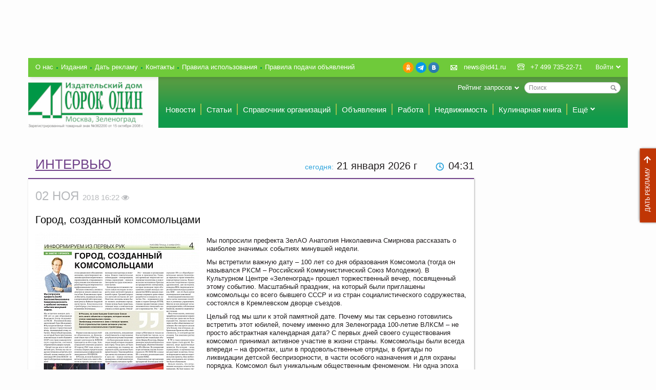

--- FILE ---
content_type: text/html; charset=UTF-8
request_url: https://id41.ru/interview/na_zametke_u_prefekta/gorod_sozdannyy_komsomoltsami/
body_size: 15863
content:
<!DOCTYPE html>
<html>
    <head>
        <meta http-equiv="Content-Type" content="text/html; charset=windows-1251">
        <meta name="skype_toolbar" content="skype_toolbar_parser_compatible">
        <meta name="viewport" content="width=device-width, initial-scale=1.0">
        <meta property="og:site_name" content="Издательский дом «Сорок один»" />
        <meta property="og:title" content="Город, созданный комсомольцами" />
        <meta property="og:type" content="webpage" />
        <meta property="og:image" content="http://id41.ru/bitrix/templates/id41/images/logo_main.png" />
        <meta property="og:description" content="" />
                                        <script src="/bitrix/templates/id41/js/jquery.js" type="text/javascript"></script>
        <meta http-equiv="Content-Type" content="text/html; charset=UTF-8" />
<meta name="robots" content="index, follow" />
<meta name="keywords" content="интервью, официальные лица, Зеленоград, Солнечногорск, знаменитости" />
<meta name="description" content="Интервью с официальными лицами Зеленограда и Солнечногорска, с местными знаменитостями" />
<link href="/bitrix/cache/css/s1/id41/page_f8180da9863904455e2ca8df21bca3cd/page_f8180da9863904455e2ca8df21bca3cd_24b63b60570e67d95f268d6f61f626ec.css?1701354569" type="text/css" rel="stylesheet" />
<link href="/bitrix/cache/css/s1/id41/kernel/kernel.css?1701355046" type="text/css" rel="stylesheet" />
<script type="text/javascript"> var arKernelCSS = new Array('/bitrix/js/main/core/css/core.css','/bitrix/js/socialservices/css/ss.css','/bitrix/js/fileman/sticker.css','/bitrix/js/main/core/css/core_panel.css','/home/id41/sites/www.news41.ru/bitrix/js/main/core/css/core.css','/home/id41/sites/www.news41.ru/bitrix/js/socialservices/css/ss.css'); </script><link href="/bitrix/cache/css/s1/id41/template_56c13defa3689f82a868d90399d1c0f7/template_56c13defa3689f82a868d90399d1c0f7_9c2b41fd27bd3451b18763f7abfbbf07.css?1701354559" type="text/css" rel="stylesheet" />

<script type="text/javascript">if(!window.BX)window.BX={message:function(mess){if(typeof mess=='object') for(var i in mess) BX.message[i]=mess[i]; return true;}};</script><script type="text/javascript">(window.BX||top.BX).message({'LANGUAGE_ID':'ru','FORMAT_DATE':'DD.MM.YYYY','FORMAT_DATETIME':'DD.MM.YYYY HH:MI:SS','COOKIE_PREFIX':'BITRIX_SM','USER_ID':'','SERVER_TIME':'1768959055','SERVER_TZ_OFFSET':'10800','USER_TZ_OFFSET':'0','USER_TZ_AUTO':'Y','bitrix_sessid':'f8ea73e6a545c9ae3d80e1a60e111fa2','SITE_ID':'s1'});(window.BX||top.BX).message({'JS_CORE_LOADING':'Загрузка...','JS_CORE_NO_DATA':'- Нет данных -','JS_CORE_WINDOW_CLOSE':'Закрыть','JS_CORE_WINDOW_EXPAND':'Развернуть','JS_CORE_WINDOW_NARROW':'Свернуть в окно','JS_CORE_WINDOW_SAVE':'Сохранить','JS_CORE_WINDOW_CANCEL':'Отменить','JS_CORE_H':'ч','JS_CORE_M':'м','JS_CORE_S':'с','JSADM_AI_HIDE_EXTRA':'Скрыть лишние','JSADM_AI_ALL_NOTIF':'Показать все','JSADM_AUTH_REQ':'Требуется авторизация!','JS_CORE_WINDOW_AUTH':'Войти','JS_CORE_IMAGE_FULL':'Полный размер'});</script>
<script type="text/javascript" src="/bitrix/cache/js/s1/id41/kernel/kernel.js?1753367205"></script>
<script type="text/javascript"> BX.setKernelJS(['/bitrix/js/main/core/core.js','/bitrix/js/main/core/core_ajax.js','/bitrix/js/main/session.js','/bitrix/js/socialservices/ss.js','/bitrix/js/main/core/core_window.js','/bitrix/js/main/core/core_fx.js','/bitrix/js/main/json/json2.min.js','/bitrix/js/main/core/core_ls.js','/bitrix/js/pull/pull.js','/bitrix/js/fileman/sticker.js','/bitrix/js/main/core/core_admin.js','/bitrix/js/main/utils.js','/bitrix/js/main/admin_tools.js','/bitrix/js/main/popup_menu.js','/bitrix/js/main/admin_search.js','/bitrix/js/main/hot_keys.js','/bitrix/js/main/public_tools.js','/bitrix/js/fileman/light_editor/le_dialogs.js','/bitrix/js/fileman/light_editor/le_controls.js','/bitrix/js/fileman/light_editor/le_core.js','/home/id41/sites/www.news41.ru/bitrix/js/main/core/core.js','/home/id41/sites/www.news41.ru/bitrix/js/main/core/core_ajax.js','/home/id41/sites/www.news41.ru/bitrix/js/main/session.js','/home/id41/sites/www.news41.ru/bitrix/js/socialservices/ss.js','/home/id41/sites/www.news41.ru/bitrix/js/main/core/core_window.js','/home/id41/sites/www.news41.ru/bitrix/js/main/core/core_fx.js','/bitrix/js/main/rating_like.js','/bitrix/js/main/cphttprequest.js']); </script><script type="text/javascript">
bxSession.Expand(3600, 'f8ea73e6a545c9ae3d80e1a60e111fa2', false, 'df03c0f8856eb8792d8bd113bd72a197');
</script>


<script type="text/javascript" src="/bitrix/cache/js/s1/id41/template_99b55932a1e11a90be39787561252802/template_99b55932a1e11a90be39787561252802_4a6b6147a4b053fbdfdda4210264b260.js?1701354559"></script>

<script type="text/javascript" src="/bitrix/cache/js/s1/id41/page_6b24b7eafab5577917a4b68aa879ad21/page_6b24b7eafab5577917a4b68aa879ad21_4411e875d90753d028e32e8ab0c402ab.js?1701354569"></script>
        <title>Город, созданный комсомольцами - Издательский дом «Сорок один»</title>
        <link href="/bitrix/templates/id41/favicon.ico" rel="shortcut icon" type="image/x-icon">
        <link href="/bitrix/templates/id41/css/style.css?27" rel="stylesheet" type="text/css">
        <link href="/bitrix/templates/id41/css/fast.css?35" rel="stylesheet" type="text/css">
        <link href="/bitrix/templates/id41/css/jquery.fancybox.css" rel="stylesheet" type="text/css">
        <link href="/bitrix/templates/id41/css/jquery.fancybox-buttons.css" rel="stylesheet" type="text/css">
        <link href="/bitrix/templates/id41/css/jquery.fancybox-thumbs.css" rel="stylesheet" type="text/css">
        <link href="/bitrix/templates/id41/css/jquery.smoothDivScroll.css" rel="stylesheet" type="text/css">
        <link href="/bitrix/templates/id41/css/jquery-ui-1.10.4.custom.css" rel="stylesheet" type="text/css">
        <link href="/bitrix/templates/id41/css/jquery.flexslider.css" rel="stylesheet" type="text/css">
        <link href="/bitrix/templates/id41/css/jquery.multiselect.css" rel="stylesheet" type="text/css">
        <script src="/bitrix/templates/id41/js/modernizr.min.js" type="text/javascript"></script>
        <script src="/bitrix/templates/id41/js/main.js?37" type="text/javascript"></script>
        <script src="/bitrix/templates/id41/js/jquery.fancybox.js?12" type="text/javascript"></script>
        <script src="/bitrix/templates/id41/js/jquery.fancybox-buttons.js" type="text/javascript"></script>
        <script src="/bitrix/templates/id41/js/jquery.fancybox-thumbs.js" type="text/javascript"></script>
        <script src="/bitrix/templates/id41/js/jquery-ui-1.10.4.custom.min.js" type="text/javascript"></script>
        <script src="/bitrix/templates/id41/js/jquery-ui.datepicker-ru.js" type="text/javascript"></script>
        <script src="/bitrix/templates/id41/js/jquery.flexslider.js" type="text/javascript"></script>
        <script src="/bitrix/templates/id41/js/jquery.multiselect.js" type="text/javascript"></script>
        <!--[if lte IE 6]>
        <link href="/bitrix/templates/id41/css/style_ie6.css" rel="stylesheet" type="text/css">
        <script src="/bitrix/templates/id41/js/jquery.reject.js" type="text/javascript"></script>
            <script type="text/javascript">
            $(function(){
                $.reject({
                    reject: {
                        firefox: true,
                        opera: true,
                        chrome: true,
                        safari: true,
                        msie: true
                    },
                    display: ['firefox','opera','chrome','safari','msie'],
                    imagePath: '/bitrix/templates/id41/images/browsers/'
                });
                return false;
            });
            </script>
        <![endif]-->

        <!--[if lte IE 8]>
        <script src="/bitrix/templates/id41/js/html5.js" type="text/javascript"></script>
        <![endif]-->
        <script type="text/javascript">
        $(function () {
            $(window).load(function () {
                styled_file_input();
                styled_select();
                scroll_shd();
                odd_class();
                even_class();
                media_width();
                line_scroll();
                login_drop();
                menu_drop_list();
                tabs_h_switch();
                select_mainmenu_action();
            });
            $(window).resize(function () {
                media_width();
                line_scroll();
            });

            $('.stand_bl[data-block-id]').addClass('moving_block_container');
            $('.cat_bl__scroll').scroll(function () {
                scroll_shd();
            });

            $('.birthday').flexslider({
                smoothHeight: true
            });
            $('.fancy_popup').fancybox();
            $('.gallery').flexslider({
                animation: "slide",
                animationLoop: false,
                itemWidth: 140,
                itemMargin: 25,
                minItems: 3,
                maxItems: 5
            });
            $('.fancybox-thumb').fancybox({
                closeBtn: false,
                helpers: {
                    title: {
                        type: 'outside'
                    },
                    thumbs: {
                        width: 50,
                        height: 50
                    },
                    buttons: {}
                }
            });
            $(document).ready(function(){
                showHiddenData();
                showYesterdayCounterData();
                changeLinks();
            });
        });
        </script>
        <script>
            var onloadCallback = function() {
                grecaptcha.render('html_element', {
                    'sitekey' : '6Ld0LMgUAAAAAHe8qCinM5x_PRmkDW8r4rhhVqQB'
                });
            };

        </script>
    </head>

    <body class="sec_page" >

<div style="display:none">

<!-- Yandex.Metrika counter -->
<script type="text/javascript" >
    (function (d, w, c) {
        (w[c] = w[c] || []).push(function() {
            try {
                w.yaCounter48062843 = new Ya.Metrika2({
                    id:48062843,
                    clickmap:true,
                    trackLinks:true,
                    accurateTrackBounce:true,
                    webvisor:true
                });
            } catch(e) { }
        });

        var n = d.getElementsByTagName("script")[0],
            s = d.createElement("script"),
            f = function () { n.parentNode.insertBefore(s, n); };
        s.type = "text/javascript";
        s.async = true;
        s.src = "https://cdn.jsdelivr.net/npm/yandex-metrica-watch/tag.js";

        if (w.opera == "[object Opera]") {
            d.addEventListener("DOMContentLoaded", f, false);
        } else { f(); }
    })(document, window, "yandex_metrika_callbacks2");
</script>
<noscript><div><img src="https://mc.yandex.ru/watch/48062843" style="position:absolute; left:-9999px;" alt="" /></div></noscript>
<!-- /Yandex.Metrika counter -->

<!--LiveInternet counter--><script type="text/javascript"><!--
new Image().src = "//counter.yadro.ru/hit?r"+
escape(document.referrer)+((typeof(screen)=="undefined")?"":
";s"+screen.width+"*"+screen.height+"*"+(screen.colorDepth?
screen.colorDepth:screen.pixelDepth))+";u"+escape(document.URL)+
";"+Math.random();//--></script><!--/LiveInternet-->
</div>

<div id="panel"></div>
<a href="/services/" class="get_comerc">Дать рекламу</a>

<div class="wrap">

    <header class="h_main">
        <div class="commerc_tp">
                                <div class="commerc_tp__col">
</div>                    <div class="commerc_tp__col">
</div>                    <div class="commerc_tp__col">
    <div class="flash_bl">
            </div>
</div>                    <div class="commerc_tp__col">
</div>                    </div>

        <div class="h_main__panel">

            <ul class="nav_about">
                        <li class="nav_about__i "><a href="/about/" class="nav_about__a ">О нас</a></li>
                                <li class="nav_about__i "><a href="/journals/" class="nav_about__a ">Издания</a></li>
                                <li class="nav_about__i "><a href="/services/" class="nav_about__a ">Дать рекламу</a></li>
                                <li class="nav_about__i "><a href="/contacts/" class="nav_about__a ">Контакты</a></li>
                                <li class="nav_about__i hide_ex_narrow"><a href="/terms/" class="nav_about__a ">Правила использования</a></li>
                                <li class="nav_about__i hide_ex_narrow"><a href="/adv_terms/" class="nav_about__a ">Правила подачи объявлений</a></li>
            </ul>

            <div class="usr_id">
                                <a class="usr_id__login_btn td_u_h" href="/auth/?backurl=%2F">Войти</a>
                                <div id="comp_f4bc6140afde8a3dc572e6befc6b2856">
<div class="usr_id__drop ">

    
    
<form name="system_auth_form50138" method="post" action=""><input type="hidden" name="bxajaxid" id="bxajaxid_f4bc6140afde8a3dc572e6befc6b2856_56767" value="f4bc6140afde8a3dc572e6befc6b2856" /><input type="hidden" name="AJAX_CALL" value="Y" /><script type="text/javascript">
function _processform_56767(){
	var obForm = top.BX('bxajaxid_f4bc6140afde8a3dc572e6befc6b2856_56767').form;
	top.BX.bind(obForm, 'submit', function() {BX.ajax.submitComponentForm(this, 'comp_f4bc6140afde8a3dc572e6befc6b2856', true)});
	top.BX.removeCustomEvent('onAjaxSuccess', _processform_56767);
}
if (top.BX('bxajaxid_f4bc6140afde8a3dc572e6befc6b2856_56767'))
	_processform_56767();
else
	top.BX.addCustomEvent('onAjaxSuccess', _processform_56767);
</script>
                    <input type="hidden" name="backurl" value="/interview/na_zametke_u_prefekta/gorod_sozdannyy_komsomoltsami/" />
                        <input type="hidden" name="AUTH_FORM" value="Y" />
        <input type="hidden" name="TYPE" value="AUTH" />
        
        <label>Логин:</label>
        <input type="text" name="USER_LOGIN" class="" value="">
        <label>Пароль:</label>
        <input type="password" name="USER_PASSWORD" class="">
        
                
        <button class="btn btn_bg_blue no_mg_bt right" type="submit">Войти</button>
        <input type="hidden" name="Login" value="1">
        <span class="form_sep right"><a href="/registration/?register=yes&amp;backurl=%2Finterview%2Fna_zametke_u_prefekta%2Fgorod_sozdannyy_komsomoltsami%2F">Регистрация</a></span>
        <span class="form_sep right"><a href="/registration/forgot_password/?forgot_password=yes&amp;backurl=%2Finterview%2Fna_zametke_u_prefekta%2Fgorod_sozdannyy_komsomoltsami%2F">Забыли пароль?</a></span>
    </form>

            <div class="social social_inl social_mg_tp">
    <span class="social__tx">Войти через:</span>
            <a class="social__a social__a_ico_tw" title="Twitter" href="javascript:void(0)" onclick="BxShowAuthFloat('Twitter', 'form')">Twitter</a>
            <a class="social__a social__a social__a_ico_fb" title="Facebook" href="javascript:void(0)" onclick="BxShowAuthFloat('Facebook', 'form')">Facebook</a>
            <a class="social__a social__a_ico_vk" title="ВКонтакте" href="javascript:void(0)" onclick="BxShowAuthFloat('VKontakte', 'form')">ВКонтакте</a>
    </div>    
        <div style="display:none">
<div id="bx_auth_float" class="bx-auth-float">

<div class="bx-auth">
	<form method="post" name="bx_auth_servicesform" target="_top" action="/interview/na_zametke_u_prefekta/gorod_sozdannyy_komsomoltsami/">
				<div class="bx-auth-title">Войти как пользователь</div>
		<div class="bx-auth-note">Вы можете войти на сайт, если вы зарегистрированы на одном из этих сервисов:</div>
						<div class="bx-auth-services">
			<div><a href="javascript:void(0)" onclick="BxShowAuthService('Twitter', 'form')" id="bx_auth_href_formTwitter"><i class="bx-ss-icon twitter"></i><b>Twitter</b></a></div>
			<div><a href="javascript:void(0)" onclick="BxShowAuthService('Facebook', 'form')" id="bx_auth_href_formFacebook"><i class="bx-ss-icon facebook"></i><b>Facebook</b></a></div>
			<div><a href="javascript:void(0)" onclick="BxShowAuthService('VKontakte', 'form')" id="bx_auth_href_formVKontakte"><i class="bx-ss-icon vkontakte"></i><b>ВКонтакте</b></a></div>
		</div>
							<div class="bx-auth-line"></div>
				<div class="bx-auth-service-form" id="bx_auth_servform" style="display:none">
						<div id="bx_auth_serv_formTwitter" style="display:none"><a href="javascript:void(0)" onclick="BX.util.popup('/interview/na_zametke_u_prefekta/gorod_sozdannyy_komsomoltsami/?auth_service_id=Twitter&amp;check_key=f6f8aebd634c87def55574ac8eb04663', 800, 450)" class="bx-ss-button twitter-button"></a><span class="bx-spacer"></span><span>Используйте вашу учетную запись на Twitter.com для входа на сайт.</span></div>
										<div id="bx_auth_serv_formFacebook" style="display:none"><a href="javascript:void(0)" onclick="BX.util.popup('https://www.facebook.com/dialog/oauth?client_id=606970859355598&amp;redirect_uri=https%3A%2F%2Fid41.ru%2Finterview%2Fna_zametke_u_prefekta%2Fgorod_sozdannyy_komsomoltsami%2F%3Fauth_service_id%3DFacebook%26check_key%3Df6f8aebd634c87def55574ac8eb04663&amp;scope=email,user_birthday,publish_stream&amp;display=popup', 580, 400)" class="bx-ss-button facebook-button"></a><span class="bx-spacer"></span><span>Используйте вашу учетную запись на Facebook.com для входа на сайт.</span></div>
										<div id="bx_auth_serv_formVKontakte" style="display:none"><a href="javascript:void(0)" onclick="BX.util.popup('https://oauth.vk.com/authorize?client_id=3882566&amp;redirect_uri=https://id41.ru/interview/na_zametke_u_prefekta/gorod_sozdannyy_komsomoltsami/?auth_service_id=VKontakte&amp;scope=friends,video,offline&amp;response_type=code&amp;state=site_id%3Ds1%26backurl%3D%2Finterview%2Fna_zametke_u_prefekta%2Fgorod_sozdannyy_komsomoltsami%2F%3Fcheck_key%3Df6f8aebd634c87def55574ac8eb04663', 580, 400)" class="bx-ss-button vkontakte-button"></a><span class="bx-spacer"></span><span>Используйте вашу учетную запись VKontakte для входа на сайт.</span></div>
						</div>
		<input type="hidden" name="auth_service_id" value="" />
	</form>
</div>

</div>
</div>
    </div>

</div>            </div>

            <div class="contact">
                <div class="left no_wrap">
                    <a class="contact__i contact__i_ico_mail td_u_h" href="mailto:news@id41.ru">news@id41.ru</a>
                </div>
                <div class="left no_wrap">
                    <span class="contact__i contact__i_ico_phone">+7 499 735-22-71</span>
                </div>
            </div>
            <div class="social">
                                <a class="social__a social__a_ico_ok" title="Одноклассники" href="https://ok.ru/group/57809037688877" rel="nofollow noopener" target="_blank">Одноклассники</a>
                <a class="social__a social__a_ico_tg" title="Telegram" href="https://t.me/gazeta41news" rel="nofollow noopener" target="_blank">Telegram</a>
                <a class="social__a social__a_ico_vk" title="ВКонтакте" href="https://vk.com/gazeta41_zelenograd" rel="nofollow noopener" target="_blank">ВКонтакте</a>
            </div>
                    </div>

        <div class="h_main__layout">
            <a href="/" class="logo_main" title="Главная страница"><img src="/bitrix/templates/id41/images/logotip_41-novyi_na_sait_sm.jpg" alt=""></a>

            <div class="right">
                        <form action="/search/" class="search_main">
        <div class="search_main__i">
            <input id="title-search-input" type="text" name="q" value="" size="40" maxlength="50" autocomplete="off" class="search_main__fd" placeholder="Поиск" />
            <button name="s" type="submit" value="Поиск" class="search_main__btn"></button>
        </div>
            <div class="drop_list">
        <span class="drop_list__tx">Рейтинг запросов</span>
        <div class="drop_list__drop">
            <ul class="mark_list">
                                    <li class="mark_list__i"><a href="/search/?q=1">1</a></li>
                                    <li class="mark_list__i"><a href="/search/?q=10..9..8..7..6.">10..9..8..7..6.</a></li>
                                    <li class="mark_list__i"><a href="/search/?q=11%27">11'</a></li>
                                    <li class="mark_list__i"><a href="/search/?q=11%27%3B">11';</a></li>
                                    <li class="mark_list__i"><a href="/search/?q=11">11</a></li>
                                    <li class="mark_list__i"><a href="/search/?q=11%27%27">11''</a></li>
                                    <li class="mark_list__i"><a href="/search/?q=11%27%27%3B">11'';</a></li>
                                    <li class="mark_list__i"><a href="/search/?q=11%27%27%27%27">11''''</a></li>
                                    <li class="mark_list__i"><a href="/search/?q=11%27%27%27%27%3B">11'''';</a></li>
                                    <li class="mark_list__i"><a href="/search/?q=11%27%27%27%27%27">11'''''</a></li>
                            </ul>
        </div>
    </div>
    </form>
	            </div>

            <nav class="nav_main">
    <ul class="nav_main__layout">
                                                        <li class="nav_main__i "><a href="/news/" class="nav_main__a ">Новости</a></li>
                                                                                    <li class="nav_main__i "><a href="/articles/" class="nav_main__a ">Статьи</a></li>
                                                                                    <li class="nav_main__i "><a href="/organizations/" class="nav_main__a ">Справочник организаций</a></li>
                                                                                    <li class="nav_main__i hide_ex_narrow"><a href="/adverts/" class="nav_main__a ">Объявления</a></li>
                                                                                    <li class="nav_main__i hide_ex_narrow"><a href="/job/" class="nav_main__a ">Работа</a></li>
                                                                                    <li class="nav_main__i hide_ex_narrow"><a href="/estate/" class="nav_main__a ">Недвижимость</a></li>
                                                                                    <li class="nav_main__i hide_ex_narrow hide_narrow"><a href="/cookery_book/" class="nav_main__a ">Кулинарная книга</a></li>
                                                                                                                                                                                                                                                                                    <li class="nav_main__i  ">
                <div class="drop_list_click">
                    <span class="drop_list__tx">Ещё</span>
                    <div class="drop_list__drop drop_list__drop_menu">
                        <ul class="drop_menu">
                                                                                                <li class="drop_menu__i  show_ex_narrow"><a href="/adverts/" class="drop_menu__a">Объявления</a></li>
                                                                                                                                <li class="drop_menu__i  show_ex_narrow"><a href="/job/" class="drop_menu__a">Работа</a></li>
                                                                                                                                <li class="drop_menu__i  show_ex_narrow"><a href="/estate/" class="drop_menu__a">Недвижимость</a></li>
                                                                                                                                <li class="drop_menu__i  show_ex_narrow show_narrow"><a href="/cookery_book/" class="drop_menu__a">Кулинарная книга</a></li>
                                                                                                                                <li class="drop_menu__i "><a href="/interview/" class="drop_menu__a drop_menu__a_cur">Интервью</a></li>
                                                                                                                                <li class="drop_menu__i "><a href="/jokes/" class="drop_menu__a">Анекдоты</a></li>
                                                                                                                                <li class="drop_menu__i "><a href="/schedule/" class="drop_menu__a">Афиша</a></li>
                                                                                                                                <li class="drop_menu__i "><a href="/contests/" class="drop_menu__a">Конкурсы</a></li>
                                                                                                                                <li class="drop_menu__i "><a href="/coupons/" class="drop_menu__a">Купоны</a></li>
                                                                                                                                <li class="drop_menu__i "><a href="/qa/" class="drop_menu__a">Вопросы-ответы</a></li>
                                                                                                                                <li class="drop_menu__i "><a href="/blogs/" class="drop_menu__a">Блоги</a></li>
                                                                                                                                <li class="drop_menu__i "><a href="/photofact/" class="drop_menu__a">Фото-факты</a></li>
                                                                                                                                <li class="drop_menu__i "><a href="/video_reports/" class="drop_menu__a">Видео сюжеты</a></li>
                                                                                                                                <li class="drop_menu__i "><a href="/congratulations/" class="drop_menu__a">Поздравления</a></li>
                                                                                                                                <li class="drop_menu__i "><a href="/journals/" class="drop_menu__a">Издания</a></li>
                                                                                    </ul>
                    </div>
                </div>
            </li>
            </ul>
</nav>
        </div>

        <div class="commerc_wide">
                    </div>

    </header>

    <div class="cnt_layout">

	
<script type="text/javascript">
    window.blocks_params = {"236873":{"1":{"column":1,"position":0.99997044917258},"2":{"column":1,"position":20.999970449173},"3":{"column":2,"position":10.999970449173},"4":{"column":2,"position":10.999970449173}},"236874":{"1":{"column":1,"position":0.99997467071935},"2":{"column":1,"position":30.999974670719},"3":{"column":2,"position":20.999974670719},"4":{"column":2,"position":20.999974670719}},"236875":{"1":{"column":1,"position":0.99997889226613},"2":{"column":1,"position":40.999978892266},"3":{"column":2,"position":30.999978892266},"4":{"column":2,"position":30.999978892266}},"236876":{"1":{"column":1,"position":0.9999831138129},"2":{"column":1,"position":50.999983113813},"3":{"column":2,"position":40.999983113813},"4":{"column":2,"position":40.999983113813}},"236877":{"1":{"column":1,"position":0.99998733535968},"2":{"column":2,"position":10.99998733536},"3":{"column":3,"position":10.99998733536},"4":{"column":3,"position":10.99998733536}},"236878":{"1":{"column":1,"position":0.99999155690645},"2":{"column":2,"position":20.999991556906},"3":{"column":3,"position":20.999991556906},"4":{"column":3,"position":20.999991556906}},"236879":{"1":{"column":1,"position":0.99999577845323},"2":{"column":2,"position":30.999995778453},"3":{"column":3,"position":30.999995778453},"4":{"column":3,"position":30.999995778453}}};
    window.max_columns_count = 3;
    window.columns_count = 3;
</script>

<div  class="col870"  id="blocks_column_1">
    <!-- COLUMN 1 -->
                                        <div class="today right">
    <span class="cl_lg_blue fz14">сегодня:</span> 
    <span id="today_date">
        21 января 2026    </span> г    <span id="today_time" class="today__time">04:30</span>
</div>
<script type="text/javascript">
    var lastD = '';
    var mnames = [
        "января","февраля","марта","апреля","мая","июня","июля","августа","сентября","октября","ноября","декабря",""
    ];
    function moscowTime() {
        var d = new Date();
        d.setHours( d.getHours() + 3, d.getMinutes() + d.getTimezoneOffset()  );
        var currD = d.toDateString();
        var reg = d.getSeconds()%2;
        var time = d.toTimeString().substring(0,5)
        reg && (time = time.replace(':',' '));
        if (lastD!=currD) {
            tdate = d.getDate() + ' ' + mnames[d.getMonth()] + ' ' + d.getFullYear();
            $('#today_date').text(tdate);
        }
        lastD = currD;
        $('#today_time').text(time);
        return;
    }
    $(document).ready(function(){
        moscowTime();
        setInterval(moscowTime, 1000);
    });
</script>                                                                    <div class="stand_bl">
                                    <h1 class="hl_main cl_purple">
                        <a href="/interview/">                            Интервью                        </a>                    </h1>
                                            <div class="shd_bl shd_bl_bd_tp bd_cl_purple shd_bl_pd_tp">

            <style>
            #detail_text_container img {
                max-width: 320px;
            }
            #detail_text_container h2, #detail_text_container h3, #detail_text_container h4 {
                clear: both;
            }
        </style>
    
    <link rel="stylesheet" href="https://cdnjs.cloudflare.com/ajax/libs/font-awesome/4.7.0/css/font-awesome.min.css">

    <style>
        .descr{
            display:none;
            font: 13px/1.3 Arial, Helvetica, 'Helvetica CY', 'Nimbus Sans L', sans-serif;
            margin-right:-30px;
            padding:10px;
            margin-top:5px;
            background:#f3f3f3;
            height:15px;
            -moz-box-shadow:0 5px 5px rgba(0,0,0,0.3);
            -webkit-box-shadow:0 5px 5px rgba(0,0,0,0.3);
            box-shadow:0 5px 5px rgba(0,0,0,0.3);
        }
        .fa:hover .descr{
            display:block;
            position:absolute;
            top:15px;
            z-index:9999;
            width:120px;
        }
    </style>

    <div class="stand_panel stand_panel_no_bg">
                    <span class="short_date short_date_no_mg left">02 Ноя                <span class="fz15">2018 16:22                    <i class="fa fa-eye">
						<div class="descr">
							Просмотров: 2457						</div>
					</i>
				</span>
			</span>
                            </div>
            <h2>Город, созданный комсомольцами</h2>
        <div class="bl_preview">
                    <img src="/upload/resize_cache/iblock/109/320_640_1/okruzhnaya_43_stranitsa_04.jpg" alt="Город, созданный комсомольцами"  title="Город, созданный комсомольцами" />
                            </div>

    <div id="detail_text_container">
                    <p>
<p class="MsoNormal">Мы попросили префекта ЗелАО Анатолия Николаевича Смирнова рассказать о наиболее значимых событиях минувшей недели.<o:p></o:p></p>
 
<p class="MsoNormal">Мы встретили важную дату &ndash; 100 лет со дня образования Комсомола (тогда он назывался РКСМ – Российский Коммунистический Союз Молодежи). В Культурном Центре &laquo;Зеленоград&raquo; прошел торжественный вечер, посвященный этому событию. Масштабный праздник, на который были приглашены комсомольцы со всего бывшего СССР и из стран социалистического содружества, состоялся в Кремлевском дворце съездов. <o:p></o:p></p>
 
<p class="MsoNormal">Целый год мы шли к этой памятной дате. Почему мы так серьезно готовились встретить этот юбилей, почему именно для Зеленограда 100-летие ВЛКСМ – не просто абстрактная календарная дата? С первых дней своего существования комсомол принимал активное участие в жизни страны. Комсомольцы были всегда впереди – на фронтах, шли в продовольственные отряды, в бригады по ликвидации детской беспризорности, в части особого назначения и для охраны порядка. Комсомол был уникальным общественным феноменом. Ни одна эпоха до этого не создавала столь грандиозного объединения молодежи, одухотворенного великими идеалами патриотизма и справедливости, открывающего перед юными поколениями широкий простор для творческого и профессионального роста.<o:p></o:p></p>
 
<p class="MsoNormal"><span> </span>Вступая в комсомол, юноши и девушки не искали никаких выгод и благ. Комсомольцы строили Магнитку, поднимали целину, в непроходимой тайге прокладывали рельсы Байкало-амурской магистрали. Комсомольские стройотряды участвовали и в возведении Зеленограда. Первая комсомольская ячейка образовалась на Крюковской земле еще в 1920 году. Но расцвет деятельности ВЛКСМ приходится на 60-е годы. Зеленоградский комсомол родился 20 апреля 1965 года, когда состоялась Первая учредительная комсомольская конференция Зеленоградского РК ВЛКСМ. В России, во всем бывшем Советском Союзе есть много объектов и городов, которые носили статус комсомольских строек. <o:p></o:p></p>
 
<p class="MsoNormal">Зеленоград относится к ним с полным правом. В его строительстве самое активное участие принимали комсомольские стройотряды. Не будет преувеличением сказать, что наш город создан руками комсомольцев. И это касается не только возведения домов и корпусов предприятий. Сюда по комсомольским путевкам приезжали работать молодые конструкторы и инженеры. Немало замечательных зеленоградцев – электронщиков, ученых, управленцев – носили в свое время на груди комсомольские значки. Зеленоград на тот момент считался самым молодым по возрасту своих жителей городом в нашей стране. Средний возраст его жителей составлял 26 лет! Поистине, молодежь можно было назвать хозяевами города. Стране нужны были грамотные, знающие люди, и комсомольцы учились и учили других. Энтузиазм, увлеченность, повышенная ответственность к порученному делу были не пустыми лозунгами – это была реальная жизнь молодых людей, которые создавали наш город. <o:p></o:p></p>
 
<p class="MsoNormal">Тогда здесь не было ни кинотеатра, ни стадиона, ни хорошего клуба, где можно было провести досуг. Тяжелая работа в три смены под дождем и снегом, и здесь же – первые спектакли драмкружка, летний кинотеатр и танцплощадка, поездки в стройотряды, первый детский сад «Олененок», куда вскоре отправились первые зеленоградские дети. Все это история нашего города, которую творили комсомольцы. Сейчас они вспоминают об этом как об увлекательнейшем приключении своей жизни. <o:p></o:p></p>
 
<p class="MsoNormal">Можно приводить множественные примеры активного участия комсомола в создании и развитии Зеленограда. Это – новации в организации науки и производства. Такие, как временные творческие молодежные коллективы и комсомольские молодежные бригады на предприятиях электроники, которые позволяли через объединение усилий молодых специалистов НИИ и заводов существенно сокращать сроки новых разработок и повышать их качество. Это – появившиеся первыми в стране Центры НТТМ, ставшие предвестниками новых экономических отношений в науке и производстве. Это – массовые субботники не только на благоустройстве города, но и строительстве социальных объектов: Дворца Культуры, Дворца пионеров, музыкальной школы в Зеленограде, объектов Олимпиады-80 в Москве. По инициативе и при активном участии Зеленоградского РК ВЛКСМ в конце 80-х началась реализация идеи создания МЖК.<o:p></o:p></p>
 
<p class="MsoNormal"><span> </span>Комсомольские организации предприятий Зеленограда шефствовали над жилыми микрорайонами города, школами, занимались организацией досуга детей и подростков по месту жительства, развитием спорта. Созданные ими условия позволили дворовым командам Зеленограда выступать и побеждать во Всесоюзных турнирах «Золотая шайба» и «Кожаный мяч». Благодаря комсомольским организациям предприятий в середине 80-х в общеобразовательных школах Зеленограда первыми в стране появились компьютерные классы. Комсомольские оперативные отряды дружинников, дни молодежи, конкурсы ВИА, творческие вечера и выставки молодых художников, КВН – все это было делом зеленоградского комсомола! <o:p></o:p></p>
 
<p class="MsoNormal">Зеленоградский комсомол воспитал целое поколение способных и успешных управленцев. Многие из них руководят сегодня предприятиями, собственным бизнесом, являются знаменитыми учеными. Могу точно сказать, поскольку проработал в комсомоле и видел все изнутри: среди них не было карьеристов, ищущих выгоду через особое общественное положение. Все они просто делали чуть больше, чем остальные, добровольно брали на себя ответственность, от которой другие уходили. Так комсомол растил лидеров! В 90-х годах прошлого века наша страна стала другой. Появились иные нравственные ценности. Но история – вещь справедливая, со временем она все расставит по местам. Сегодня возрождаются многие комсомольские проекты. Нам необходимо использовать все лучшее, что было в Комсомоле. Нельзя сказать, что сегодняшняя молодежь остается без внимания. <o:p></o:p></p>
 
<p class="MsoNormal">На базе наших градообразующих промышленных предприятий активно ведут свою деятельность молодежные советы. При управах районов работают молодежные палаты, есть немало молодежных объединений, в том числе и клубы по месту жительства. Вот эти объединения по интересам и стали частичной заменой комсомолу. В наше время уже нет указующей и направляющей роли партии, но стремление к молодежным объединениям, безусловно, есть. Мы хотим, чтобы кроме проблем и интересов, сегодняшняя молодежь имела идеалы. Молодежи есть что отстаивать в нынешний период. Многие вопросы, напрямую касающиеся места в современном обществе, семьи и жилья, перспектив в образовании и профессии, культуре и спорте, молодежь может и должна поднимать и решать самостоятельно. Но сделать это можно только общими усилиями, так, как это делалось в Комсомоле. Мы верим, что опыт Комсомола будет использован новыми поколениями нашей страны.<o:p></o:p></p>
</p>
            </div>

    
        <p>
                            Рубрика: <a href="/interview/na_zametke_u_prefekta/">На заметке у префекта</a>
                                        <br />                Издание: <a href="/journal_items/okruzhnaya_gazeta_zelenograda_41/41_43_2_11_2018/">Окружная газета Зеленограда «41»</a>
                    </p>

    
    <div class="clear"></div>
    <a href="?print_page=yes" target="_blank" class="btn btn_bg_grey print_btn right">Версия для печати</a>
    <div class="clear"></div>

            <table class="ad_tx">
                            <tr>
    <td>
        <div class="flash_bl">
                    </div>
    </td>
    <td></td>
</tr>                            <tr>
    <td>
            </td>
    <td></td>
</tr>                    </table>
    
    <div class="share">
        <script type="text/javascript">(function() {
                if (window.pluso)if (typeof window.pluso.start == "function") return;
                var d = document, s = d.createElement('script'), g = 'getElementsByTagName';
                s.type = 'text/javascript'; s.charset='UTF-8'; s.async = true;
                s.src = ('https:' == window.location.protocol ? 'https' : 'http')  + '://share.pluso.ru/pluso-like.js';
                var h=d[g]('head')[0] || d[g]('body')[0];
                h.appendChild(s);
            })();</script>
        <div class="pluso" data-options="medium,square,line,horizontal,nocounter,sepcounter=1,theme=14" data-services="vkontakte,odnoklassniki,facebook,twitter,google" data-background="none;"></div>
    </div>

	
    <div class="com_bl bd_cl_purple">
        <script type="text/javascript">
var smallEngLettersReg = new Array(/e'/g, /ch/g, /sh/g, /yo/g, /jo/g, /zh/g, /yu/g, /ju/g, /ya/g, /ja/g, /a/g, /b/g, /v/g, /g/g, /d/g, /e/g, /z/g, /i/g, /j/g, /k/g, /l/g, /m/g, /n/g, /o/g, /p/g, /r/g, /s/g, /t/g, /u/g, /f/g, /h/g, /c/g, /w/g, /~/g, /y/g, /'/g);
var smallRusLetters = new Array("э", "ч", "ш", "ё", "ё", "ж", "ю", "ю", "я", "я", "а", "б", "в", "г", "д", "е", "з", "и", "й", "к", "л", "м", "н", "о", "п", "р", "с", "т", "у", "ф", "х", "ц", "щ", "ъ", "ы", "ь");

var capitEngLettersReg = new Array(
	/Ch/g, /Sh/g, 
	/Yo/g, /Zh/g, 
	/Yu/g, /Ya/g, 
	/E'/g, /CH/g, /SH/g, /YO/g, /JO/g, /ZH/g, /YU/g, /JU/g, /YA/g, /JA/g, /A/g, /B/g, /V/g, /G/g, /D/g, /E/g, /Z/g, /I/g, /J/g, /K/g, /L/g, /M/g, /N/g, /O/g, /P/g, /R/g, /S/g, /T/g, /U/g, /F/g, /H/g, /C/g, /W/g, /Y/g);
var capitRusLetters = new Array(
	"Ч", "Ш",
	"Ё", "Ж",
	"Ю", "Я",
	"Э", "Ч", "Ш", "Ё", "Ё", "Ж", "Ю", "Ю", "\Я", "\Я", "А", "Б", "В", "Г", "Д", "Е", "З", "И", "Й", "К", "Л", "М", "Н", "О", "П", "Р", "С", "Т", "У", "Ф", "Х", "Ц", "Щ", "Ы");

var smallRusLettersReg = new Array(/э/g, /ч/g, /ш/g, /ё/g, /ё/g,/ж/g, /ю/g, /ю/g, /я/g, /я/g, /а/g, /б/g, /в/g, /г/g, /д/g, /е/g, /з/g, /и/g, /й/g, /к/g, /л/g, /м/g, /н/g, /о/g, /п/g, /р/g, /с/g, /т/g, /у/g, /ф/g, /х/g, /ц/g, /щ/g, /ъ/g, /ы/g, /ь/g );
var smallEngLetters = new Array("e", "ch", "sh", "yo", "jo", "zh", "yu", "ju", "ya", "ja", "a", "b", "v", "g", "d", "e", "z", "i", "j", "k", "l", "m", "n", "o", "p", "r", "s", "t", "u", "f", "h", "c", "w", "~", "y", "'");

var capitRusLettersReg = new Array(
	/Ч(?=[^А-Я])/g, /Ш(?=[^А-Я])/g, 
	/Ё(?=[^А-Я])/g, /Ж(?=[^А-Я])/g, 
	/Ю(?=[^А-Я])/g, /Я(?=[^А-Я])/g, 
	/Э/g, /Ч/g, /Ш/g, /Ё/g, /Ё/g, /Ж/g, /Ю/g, /Ю/g, /Я/g, /Я/g, /А/g, /Б/g, /В/g, /Г/g, /Д/g, /Е/g, /З/g, /И/g, /Й/g, /К/g, /Л/g, /М/g, /Н/g, /О/g, /П/g, /Р/g, /С/g, /Т/g, /У/g, /Ф/g, /Х/g, /Ц/g, /Щ/g, /Ъ/g, /Ы/g, /Ь/g);
var capitEngLetters = new Array(
	"Ch", "Sh",
	"Yo", "Zh",
	"Yu", "Ya",
	"E", "CH", "SH", "YO", "JO", "ZH", "YU", "JU", "YA", "JA", "A", "B", "V", "G", "D", "E", "Z", "I", "J", "K", "L", "M", "N", "O", "P", "R", "S", "T", "U", "F", "H", "C", "W", "~", "Y", "'");
</script><h3 id="comments" class="com_bl__hl cl_lg_blue">Комментарии (<span class="cl_lg_blue">0</span>):</h3><div class="leave_com">
  <h4>Чтобы оставлять комментарии, сначала <a href="/auth/">авторизуйтесь</a> или <a href="/registration/">зарегистрируйтесь</a></h4>
</div>
<div class="reviews-navigation-box reviews-navigation-bottom">
	<div class="reviews-page-navigation">
		
<div class="page_nav page_nav_cl_purple">
    </div>

	</div>
	<div class="reviews-clear-float"></div>
</div>
    </div>

</div>
                            </div>
                                </div>
<div class="col_bl">
    <div class="col270 col270_first" id="blocks_column_2">
        <!-- COLUMN 2 -->
                                                                                                                                                                                                                                                            </div>
    <div class="col270 col270_second" id="blocks_column_3">
        <!-- COLUMN 3 -->
                                                                                                    <div class="stand_bl" data-block-id="236878" >
        <h2 class="hl_crn hl_crn_bg_orange">
            <span class="hl_crn__layout">
                <a href="/contests/" class="hl_crn__a cl_white">Все конкурсы <span class="ico_ar ico_ar_white"></span></a>
            </span>
        </h2>
        <div class="shd_bl shd_bl_pd_tp">
            <ul class="stand_list">
                                            </ul>
        </div>
    </div>
                                                                                                </div>
    </div>
</div>

<div class="f_clear"></div>
</div>
<footer class="f_main">

    <div class="contact">
        <div class="left no_wrap">
            <a class="contact__i contact__i_ico_mail td_u_h" href="mailto:news@id41.ru">news@id41.ru</a>
        </div>
        <div class="left no_wrap">
            <span class="contact__i contact__i_ico_phone">+7 499 735-22-71</span>
        </div>
    </div>

    <div class="social">

        		<a class="social__a social__a_ico_ok" title="Одноклассники" href="https://ok.ru/group/57809037688877" rel="nofollow noopener" target="_blank">Одноклассники</a>
		<a class="social__a social__a_ico_tg" title="Telegram" href="https://t.me/gazeta41news" rel="nofollow noopener" target="_blank">Telegram</a>
        <a class="social__a social__a_ico_vk" title="ВКонтакте" href="https://vk.com/gazeta41_zelenograd" rel="nofollow noopener" target="_blank">ВКонтакте</a>
    </div>

    
    <ul class="nav_about">
                        <li class="nav_about__i "><a href="/about/" class="nav_about__a ">О нас</a></li>
                                <li class="nav_about__i "><a href="/journals/" class="nav_about__a ">Издания</a></li>
                                <li class="nav_about__i "><a href="/services/" class="nav_about__a ">Дать рекламу</a></li>
                                <li class="nav_about__i "><a href="/contacts/" class="nav_about__a ">Контакты</a></li>
                                <li class="nav_about__i hide_ex_narrow"><a href="/terms/" class="nav_about__a ">Правила использования</a></li>
                                <li class="nav_about__i hide_ex_narrow"><a href="/adv_terms/" class="nav_about__a ">Правила подачи объявлений</a></li>
            </ul>

    <div class="rusoft">
        <noindex><a href="http://www.rusoft.ru" target="_blank">
            Разработка и дизайн сайта <br>студия <span class="rusoft__logo">RuSoft</span> 
            <br>
            <span class="rusoft__a">www.rusoft.ru</span>
        </a></noindex>
        <br>

        <!-- Yandex.Metrika informer -->
        <a href="https://metrika.yandex.ru/stat/?id=48062843&amp;from=informer"
        target="_blank" rel="nofollow"><img src="https://informer.yandex.ru/informer/48062843/3_1_FFFFFFFF_EFEFEFFF_0_pageviews"
       style="width:88px; height:31px; border:0;" alt="Яндекс.Метрика" title="Яндекс.Метрика: данные за сегодня (просмотры, визиты и уникальные посетители)" class="ym-advanced-informer" data-cid="48062843" data-lang="ru" /></a>
       <!-- /Yandex.Metrika informer -->

        <div id="yesterdayCounter" style="float: right;margin-right: 200px; display:none;">
            <b>Вчера</b><br>
            <b>Просмотров: <span id="yesterdayCounterField"></span></b>
        </div>
    </div>

<script type="text/javascript">
    (function (w, d, c) {
        (w[c] = w[c] || []).push(function () {
            try {
                w.statmedia = new StatMedia({ 'id': 49357 });
            } catch ( e ) {}
        });
        var p = d.createElement('script');
        p.type = 'text/javascript';
        p.async = true;
        p.src = 'https://stat.media/sm.js';
        var s = d.getElementsByTagName('script')[0];
        s.parentNode.insertBefore(p, s);
    })(window, document, '__statmedia_callbacks');
</script>

    <div style="clear: both; margin-top: 10px; float: right; margin-bottom: 10px;">
            </div>
    
    <nav class="nav_main">
    <ul class="nav_main__layout">
                                                        <li class="nav_main__i "><a href="/news/" class="nav_main__a ">Новости</a></li>
                                                                                    <li class="nav_main__i "><a href="/articles/" class="nav_main__a ">Статьи</a></li>
                                                                                    <li class="nav_main__i "><a href="/organizations/" class="nav_main__a ">Справочник организаций</a></li>
                                                                                    <li class="nav_main__i "><a href="/adverts/" class="nav_main__a ">Объявления</a></li>
                                                                                    <li class="nav_main__i "><a href="/job/" class="nav_main__a ">Работа</a></li>
                                                                                    <li class="nav_main__i "><a href="/estate/" class="nav_main__a ">Недвижимость</a></li>
                                                                                    <li class="nav_main__i "><a href="/cookery_book/" class="nav_main__a ">Кулинарная книга</a></li>
                                                                                    <li class="nav_main__i "><a href="/interview/" class="nav_main__a nav_main__a_cur">Интервью</a></li>
                                                                                    <li class="nav_main__i "><a href="/jokes/" class="nav_main__a ">Анекдоты</a></li>
                                                                                    <li class="nav_main__i "><a href="/schedule/" class="nav_main__a ">Афиша</a></li>
                                                                                    <li class="nav_main__i "><a href="/contests/" class="nav_main__a ">Конкурсы</a></li>
                                                                                    <li class="nav_main__i "><a href="/coupons/" class="nav_main__a ">Купоны</a></li>
                                                                                    <li class="nav_main__i "><a href="/qa/" class="nav_main__a ">Вопросы-ответы</a></li>
                                                                                    <li class="nav_main__i "><a href="/blogs/" class="nav_main__a ">Блоги</a></li>
                                                                                    <li class="nav_main__i "><a href="/photofact/" class="nav_main__a ">Фото-факты</a></li>
                                                                                    <li class="nav_main__i "><a href="/video_reports/" class="nav_main__a ">Видео сюжеты</a></li>
                                                                                    <li class="nav_main__i "><a href="/congratulations/" class="nav_main__a ">Поздравления</a></li>
                                                                                    <li class="nav_main__i "><a href="/journals/" class="nav_main__a ">Издания</a></li>
                                                </ul>
</nav>
    <div class="footer--svidet">
        <p>Регистрационный номер: Эл № ФС77-73814 от 28 сентября 2018 г., зарегистрирован Федеральной службой по надзору в сфере связи, информационных технологий и массовых коммуникаций (Роскомнадзор).<br>
<a href="https://id41.ru/bitrix/modules/blog/lang/ru/lang/en/data/3/news/articles.html"><img src="/bitrix/templates/id41/images/16plus.png" alt="" width="32" height="32" style="margin-top: 5px;" /></a></p>
    </div>
</footer>
</body>
</html>

--- FILE ---
content_type: text/css
request_url: https://id41.ru/bitrix/templates/id41/css/jquery.multiselect.css
body_size: 767
content:
.ui-multiselect {
	background: #fff;
	border: 1px solid #CBCCCE;
	-webkit-border-radius: 0;
	-moz-border-radius: 0;
	border-radius: 0;
	box-shadow: none;
	display: inline-block;
	//display: inline;
	float: none;
	height: 22px;
	line-height: 20px;
	padding:0 0 0 8px;
	color: #221e1f;
	font-size: 12px;
	font-weight: normal;
	text-shadow: none;
	text-align:left;
	zoom: 1;
}
.ui-multiselect span.ui-icon { float:right; background: url(../images/select_styled_arrow.gif) right 8px no-repeat; }
.ui-multiselect-single .ui-multiselect-checkboxes input { position:absolute !important; top: auto !important; left:-9999px; }
.ui-multiselect-single .ui-multiselect-checkboxes label { width: auto; margin: 0; padding:5px !important; text-align: left; }

.ui-multiselect-header { margin-bottom:3px; padding:3px 0 3px 4px }
.ui-multiselect-header ul { font-size:0.9em }
.ui-multiselect-header ul li { list-style: none outside; float:left; margin: 0; padding:0 10px 0 0; font-weight: normal; }
.ui-multiselect-header a { text-decoration:none }
.ui-multiselect-header a:hover { text-decoration:underline }
.ui-multiselect-header span.ui-icon { float:left }
.ui-multiselect-header li.ui-multiselect-close { float:right; text-align:right; padding-right:0 }

.ui-multiselect-menu { display:none; padding:3px; position:absolute; z-index:10000; text-align: left; border-radius: 0; border-color: #CBCCCE; background: #fff; }
.ui-multiselect-checkboxes { position:relative /* fixes bug in IE6/7 */; overflow-y:scroll }
.ui-multiselect-checkboxes label { cursor:default; display:block; border:none; width: auto; margin: 0; padding:3px 10px; color: #828386; text-align: left; font-size: 12px; }
.ui-multiselect-checkboxes label.ui-state-hover {
	background: none;
	border: none;
	color: #221E1F;
	font-weight: normal;
}
.ui-multiselect-checkboxes label input { position:relative; top:1px }
.ui-multiselect-checkboxes li { list-style: none outside; clear:both; font-size:0.9em; margin: 0; padding-right:3px }
.ui-multiselect-checkboxes li.ui-multiselect-optgroup-label { text-align:center; font-weight:bold; border-bottom:1px solid }
.ui-multiselect-checkboxes li.ui-multiselect-optgroup-label a { display:block; padding:3px; margin:1px 0; text-decoration:none }

.ui-corner-all.ui-multiselect-header {
	background: none;
	border-color: #CBCCCE;
	-webkit-border-radius: 0;
	-moz-border-radius: 0;
	border-radius: 0;
}

/* remove label borders in IE6 because IE6 does not support transparency */
* html .ui-multiselect-checkboxes label { border:none }
